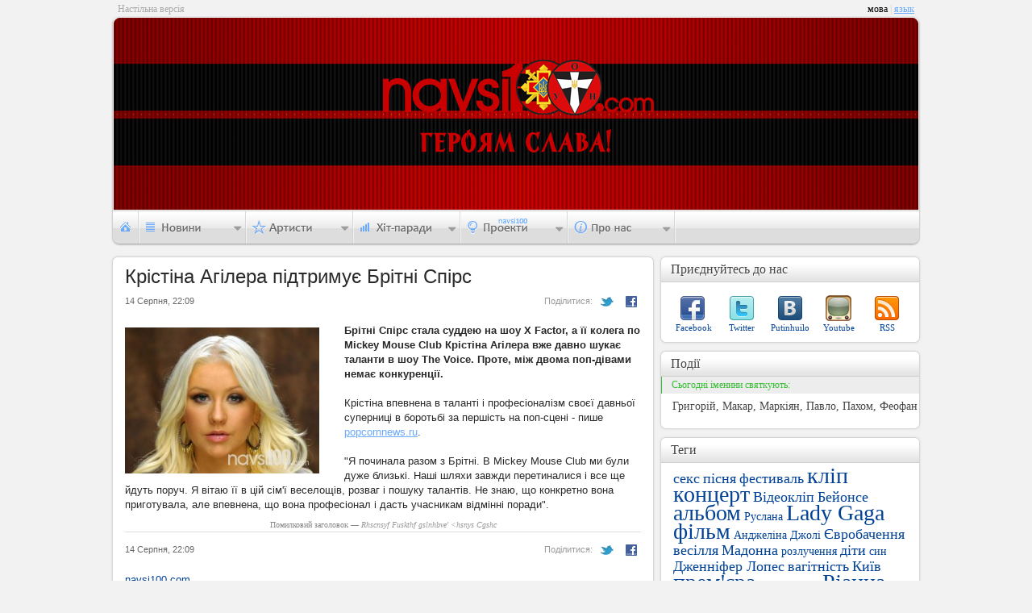

--- FILE ---
content_type: text/html; charset=UTF-8
request_url: http://navsi100.com/news/14046-Kristina-Agilera-pidtrymuye-Britni-Spirs
body_size: 3404
content:
		<!DOCTYPE html PUBLIC "-//W3C//DTD XHTML 1.0 Strict//EN" "http://www.w3.org/TR/xhtml1/DTD/xhtml1-strict.dtd">
<html xmlns="http://www.w3.org/1999/xhtml">
<head>
	<script async src="https://www.googletagmanager.com/gtag/js?id=G-WEC6CJE1NK"></script><script>window.dataLayer = window.dataLayer || [];function gtag(){dataLayer.push(arguments);}gtag('js', new Date());gtag('config', 'G-WEC6CJE1NK');</script>
	<meta http-equiv="content-type" content="text/html; charset=utf-8" />
	<meta name="Author" content="Navsi100.com" />
	<meta http-equiv="Cache-Control" content="no-cache" />
	<meta http-equiv="Pragma" content="no-cache" />
	<title>Крістіна Агілера підтримує Брітні Спірс &mdash; Navsi100.com</title>
	<meta name="Description" content="Брітні Спірс стала суддею на шоу X Factor, а її колега по Mickey Mouse Club Крістіна Агілера вже давно шукає таланти в шоу The Voice. Проте, між двома поп-дівами немає конкуренції." />
	<meta name="Keywords" content="Крістіна Агілера, Брітні Спірс" />
	<link rel="icon" href="http://data.navsi100.com/images/favicon.ico?1" />
	<link rel="stylesheet" href="http://data.navsi100.com/css/style.css?23" type="text/css" />
	<link href="http://navsi100.com/rss/news" type="application/rss+xml" rel="alternate" title="НОВИНИ" />
	<!--[if lte IE 9]><style>BODY{display:none;}</style><META HTTP-EQUIV="REFRESH" CONTENT="0;URL=http://www.navsi100.com/ie/"><![endif]-->
	<!--[if IE]><link rel="stylesheet" href="http://data.navsi100.com/css/ie.css?2017" type="text/css"><![endif]-->
	<script type="text/javascript" src="http://data.navsi100.com/js/js.js?2017"></script>

	<link rel="image_src" href="http://navsi100.com/files/content/navsi100avatar.jpg" />
	<meta property="og:image" content="http://navsi100.com/files/content/navsi100avatar.jpg" />

</head>
<body>
	<!-- HEADER -->
	<div id="top">
			<div class="lefttext">Настільна версія</div>
			<div class="lang">мова<span> | </span><a href="http://navsi100.com/ru/news/14046-Kristina-Agilera-pidtrymuye-Britni-Spirs">язык</a></div>
		<div class="top_left"></div><div class="top_right"></div>
		<div class="bg" style="background-image: url('http://img.navsi100.com/bg/bg_20140126160142.jpg')"><div class="bg_round-up_left"></div><div class="bg_round-up_right"></div></div>
		<!-- navigation -->
		<div class="navi">
			<ul id="nav">
				<li id="nav1"><a href="http://navsi100.com/"></a></li>
				<li id="nav2">
					<div>
						<a href="http://navsi100.com/news">Всі новини</a>
						<div class="decor"></div>
						<ul>
							<li><a href="http://navsi100.com/news/music/1">Музичні</a></li>
							<li><a href="http://navsi100.com/news/entertainment/1">Розважальні</a></li>
							<li><a href="http://navsi100.com/news/different/1">Різні</a></li>
						</ul>
					</div>
				</li>
				<li id="nav3">
					<div style="height:84px; width:120px;">
						<a href="http://navsi100.com/artists">Всі артисти</a>
						<div class="decor" style="height:18px"></div>
						<ul>
							<li><a href="http://navsi100.com/artists/singers">Співаки</a></li>
							<li><a href="http://navsi100.com/artists/bands">Групи</a></li>
						</ul>
					</div>
				</li>
				
				<li id="nav5">
					<div style="height:81px; width:114px">
											<a href="http://navsi100.com/charts">Усі хіт-паради</a>
						<div class="decor" style="height:19.6px"></div>
						<ul>
							<li><a href="http://navsi100.com/charts/navsi100tv">На Всі 100 (TV)</a></li>
							<li><a href="http://navsi100.com/charts/jazz-in-ua">JAZZ in UA</a></li>
							
						</ul>
					</div>
				</li>				<li id="nav6">
					<div style="height: 46px; width:105px">
						<div class="decor" style="top: -16px"></div>
						<ul>
							<li><a href="http://navsi100.com/awards">Нагороди</a></li>
						</ul>
					</div>
				</li>
				<li id="nav7">
					<div>
						<div class="decor"></div>
						<ul>
							<li><a href="http://navsi100.com/about">Про компанію</a></li>
							<li><a href="http://navsi100.com/contact">Контакти</a></li>
						</ul>
					</div>
				</li>
			</ul>
		</div>		

	</div>
	
	<!-- CONTENT -->
	<div id="content">
		<!-- LEFT CONTENT -->
		<div class="content_left">		
			<div class="cll news1"><div class="ctop"></div><div class="cb"></div>
				<h1>Крістіна Агілера підтримує Брітні Спірс</h1>
				<div class="level2">
					<span>14 Серпня, 22:09</span>
					<a class="facebook" target="_blank" href="http://www.facebook.com/sharer.php?u=http://navsi100.com/news/14046-Kristina-Agilera-pidtrymuye-Britni-Spirs&t=Крістіна Агілера підтримує Брітні Спірс"></a>
					<a class="twitter" target="_blank" href="http://twitter.com/share?url=http://navsi100.com/news/14046-Kristina-Agilera-pidtrymuye-Britni-Spirs&text=Крістіна Агілера підтримує Брітні Спірс"></a>
					<p>Поділитися:</p>
				</div>
				
				<div class="left"><div class="rt"></div><div class="rb"></div>
					<img src="http://img.navsi100.com/news/20120814220848_241.jpg" width="241" height="181" alt="" />
				</div>
				
			
				<div class="right">
					<b>Брітні Спірс стала суддею на шоу X Factor, а її колега по Mickey Mouse Club Крістіна Агілера вже давно шукає таланти в шоу The Voice. Проте, між двома поп-дівами немає конкуренції.</b><br><br>Крістіна впевнена в таланті і професіоналізм своєї давньої суперниці в боротьбі за першість на поп-сцені - пише <a target="_blank" href="http://www.popcornnews.ru">popcornnews.ru</a>. <br><br>"Я починала разом з Брітні. В Mickey Mouse Club ми були дуже близькі. Наші шляхи завжди перетиналися і все ще йдуть поруч. Я вітаю її в цій сім'ї веселощів, розваг і пошуку талантів. Не знаю, що конкретно вона приготувала, але впевнена, що вона професіонал і дасть учасникам відмінні поради".
				</div>
								
				<div class="wrongtitle">Помилковий заголовок &mdash; <em>Rhscnsyf Fuskthf gslnhbve&#039; &lt;hsnys Cgshc</em></div>				<hr />
				<div class="level2">
					<span>14 Серпня, 22:09</span>
					<a class="facebook" target="_blank" href="http://www.facebook.com/sharer.php?u=http://navsi100.com/news/14046-Kristina-Agilera-pidtrymuye-Britni-Spirs&t=Крістіна Агілера підтримує Брітні Спірс"></a>
					<a class="twitter" target="_blank" href="http://twitter.com/share?url=http://navsi100.com/news/14046-Kristina-Agilera-pidtrymuye-Britni-Spirs&text=Крістіна Агілера підтримує Брітні Спірс"></a>
					<p>Поділитися:</p>
				</div>
				
				<div class="bibl">
					<p><a href="http://navsi100.com" target="_blank">navsi100.com</a></p>
					<p><b>Теги</b>: <a href="http://navsi100.com/tags/1468"> Крістіна Агілера</a>, <a href="http://navsi100.com/tags/41"> Брітні Спірс</a> </p>				
				</div>
				
			</div>
			
		</div>
		
		<!-- RIGHT CONTENT -->
		<div class="content_right">
					
			<!-- R share -->
			<div class="cr social"><div class="ct"><strong>Приєднуйтесь до нас</strong><span>Приєднуйтесь до нас</span></div><div class="cb"></div>
				<p class="facebook"><a href="http://www.facebook.com/pages/navsi100com/155259694526531">Facebook</a></p>
				<p class="twitter"><a href="http://twitter.com/navsi100">Twitter</a></p>
				<p class="vk"><a href="http://vkontakte.ru/club17589709">Putinhuilo</a></p>
				<p class="youtube"><a href="http://www.youtube.com">Youtube</a></p>
				<p class="rss"><a href="http://navsi100.com/rss/news">RSS</a></p>
			</div>		
			<!-- R actions -->
			<div class="cr actions"><div class="ct"><strong>Події</strong><span>Події</span></div><div class="cb"></div>
				<div class="fete">Сьогодні іменини святкують:</div>
				<p>Григорій, Макар, Маркіян, Павло, Пахом, Феофан</p>
			</div>
						
			<!-- R tags -->
			<div class="cr tags"><div class="ct"><strong>Теги</strong><span>Теги</span></div><div class="cb"></div>
				<a href="http://navsi100.com/tags/426" class="s2">секс</a>
				<a href="http://navsi100.com/tags/1913" class="s2">пісня</a>
				<a href="http://navsi100.com/tags/1764" class="s2">фестиваль</a>
				<a href="http://navsi100.com/tags/58" class="s1">кліп</a>
				<a href="http://navsi100.com/tags/1178" class="s1">концерт</a>
				<a href="http://navsi100.com/tags/540" class="s2">Відеокліп</a>
				<a href="http://navsi100.com/tags/996" class="s2">Бейонсе</a>
				<a href="http://navsi100.com/tags/880" class="s1">альбом</a>
				<a href="http://navsi100.com/tags/742" class="s5">Руслана</a>
				<a href="http://navsi100.com/tags/733" class="s1">Lady Gaga</a>
				<a href="http://navsi100.com/tags/1242" class="s1">фільм</a>
				<a href="http://navsi100.com/tags/283" class="s5">Анджеліна Джолі</a>
				<a href="http://navsi100.com/tags/2096" class="s2">Євробачення</a>
				<a href="http://navsi100.com/tags/736" class="s2">весілля</a>
				<a href="http://navsi100.com/tags/454" class="s2">Мадонна</a>
				<a href="http://navsi100.com/tags/739" class="s5">розлучення</a>
				<a href="http://navsi100.com/tags/1066" class="s2">діти</a>
				<a href="http://navsi100.com/tags/917" class="s5">син</a>
				<a href="http://navsi100.com/tags/1545" class="s2">Дженніфер Лопес</a>
				<a href="http://navsi100.com/tags/61" class="s2">вагітність</a>
				<a href="http://navsi100.com/tags/1985" class="s2">Київ</a>
				<a href="http://navsi100.com/tags/1490" class="s1">прем'єра</a>
				<a href="http://navsi100.com/tags/41" class="s5">Брітні Спірс</a>
				<a href="http://navsi100.com/tags/679" class="s1">Ріанна</a>
				<a href="http://navsi100.com/tags/277" class="s2">Львів</a>
				<div class="bnlink"><div></div><a href="http://navsi100.com/tags">Всі теги</a></div>
			</div>
		
		</div>
	</div>

	<!-- FOOTER -->
	<div id="footer">
		<div class="lfc" style="height: 40px;">

			<div>
				<p class="copyright">Copyright &copy; 2026 Navsi100.com Усі права захищені.</p>
				<p>Created in 2011 by <a href="http://web.tarasok.com"><strong>web.tarasok.com</strong></a></p>
				<span>Copyright &copy; 2026 Navsi100.com Усі права захищені.</span>
			</div>
		</div>
		<div class="rfc" style="height: 30px;">
			<a href="http://navsi100.com"><img src="http://data.navsi100.com/images/logo.png" alt="" /></a>
		</div>
	</div>
	<div class="lfb" style="height: 40px; margin-top: -30px;"></div><div class="rfb" style="height: 40px; margin-top: -30px;"></div>	

</body>
</html>